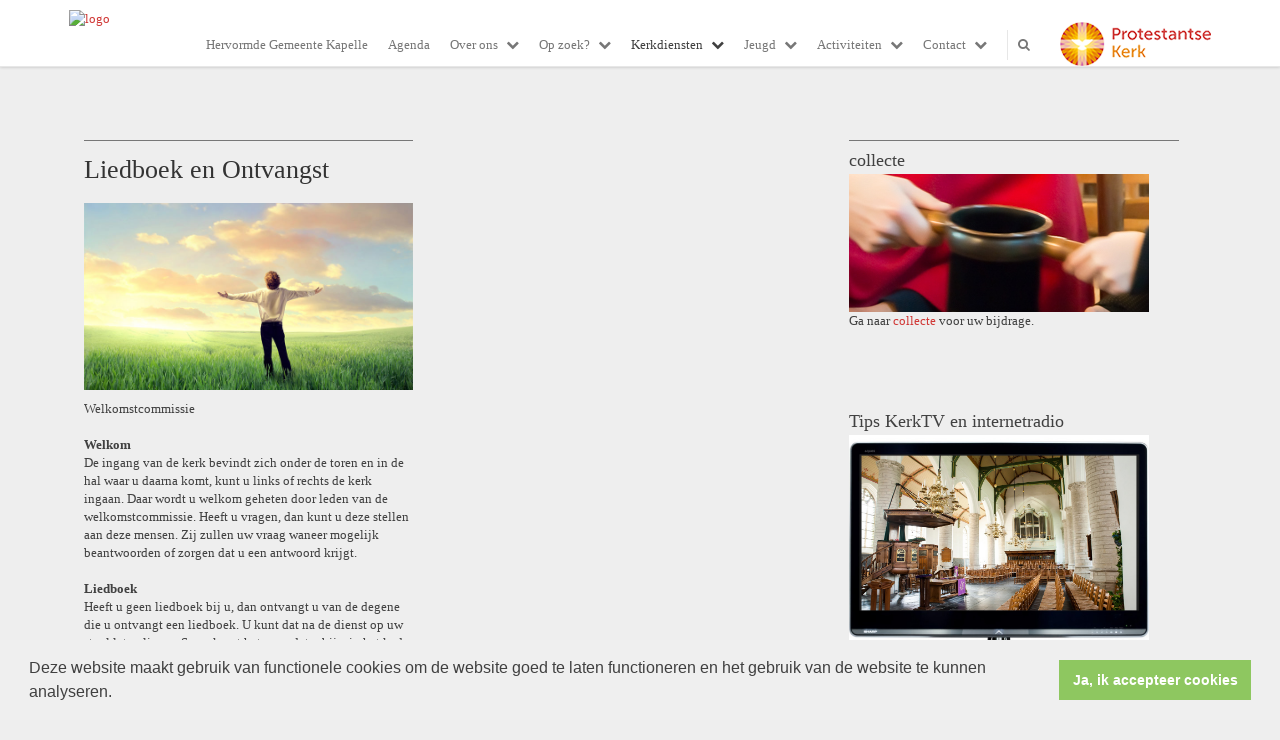

--- FILE ---
content_type: text/html; charset=utf-8
request_url: https://www.hervormdegemeentekapelle.nl/liedboekenontvangst/
body_size: 28301
content:


<!DOCTYPE html>
<html lang="nl" class="">
<head>
    <meta charset="utf-8">
    
    <meta http-equiv="X-UA-Compatible" content="IE=edge">
    <meta name="viewport" content="width=device-width, initial-scale=1">
      
<meta property="og:title" content="Liedboek en Ontvangst "/><meta property="og:image" content="//www.hervormdegemeentekapelle.nl/uploads/klant525/God_wat_moet_ik_doen.jpg"/><meta property="og:url" content="https://www.hervormdegemeentekapelle.nl/default.aspx?lIntNavId=18820"/><meta property="og:type" content="website"/><meta property="og:description" content="Welkomstcommissie

Welkom
De ingang van de kerk bevindt zich onder de toren en in de hal waar u daarna komt, kunt u links of rechts de kerk ingaan. Daar wordt u welkom geheten door leden van de welkomstcommissie. Heeft u vragen, dan kunt u deze stellen aan deze mensen. Zij zullen uw vraag waneer mogelijk beantwoorden of zorgen dat u een antwoord krijgt.

Liedboek
Heeft u geen liedboek bij ..."/>


    
    <meta name="title" content="Hervormde Gemeente Kapelle" />
    <meta name="description" content="Hervormde Gemeente Kapelle" />
    <meta name="keywords" content="Hervormde Gemeente Kapelle" />
    <meta name="language" content="Dutch" />
    
    <meta name="copyright" content="Human Content Media Producties B.V." />
    <meta name="document-type" content="Public" />
    <meta name="document-distribution" content="Local" />
    <meta name="cache-control" content="Public" />
    <title>Hervormde Gemeente Kapelle</title>
    <meta name="google-site-verification" content="0CHN6J5eGzLDmbOUQCUJcsxewDRwBT4wuwP2BIdjr7g" />
    
    <script src="https://ajax.googleapis.com/ajax/libs/jquery/1.11.0/jquery.min.js"></script>

        <script src="/sjabloon13/js/bootstrap.js"></script>
    <script src="/sjabloon13/js/History.js"></script>
    <script src="/sjabloon13/js/extrafunctions.js?versie=10"></script>
    
     <link href="/sjabloon13/css/bootstrap.css" rel="stylesheet" />
    
     <link href="/sjabloon13/css/bootstrap.css" rel="stylesheet" />
    <link href="/sjabloon13/stylesheet.css?versie=11" rel="stylesheet" type="text/css" />
    <link href="/uploads/klant525/alg/stylesheet.css?v=Nov202025120PM" rel="stylesheet" type="text/css" />
    <link href="/sjabloon13/css/font-awesome.css" rel="stylesheet" />
    <link href="/stylesheetOveral.css?versie=10" rel="stylesheet" type="text/css" />

    <script src="/sjabloon13/js/jquery.isotope.min.js"></script>
    <link rel="stylesheet" href="//image.protestantsekerk.net/js/fancybox/source/jquery.fancybox.css?v=2.1.5" type="text/css" media="screen" />
    <script type="text/javascript" src="//image.protestantsekerk.net/js/fancybox/source/jquery.fancybox.pack.js?v=2.1.5"></script>
    <script src="/sjabloon13/js/jquery.slideme-1.21.71.js"></script>
    <link href="/sjabloon13/js/slideme.css" rel="stylesheet" />
    
     <script>
        $(document).ready(function () {
            $("#slider").slideme({
                arrows: true,
                autoslide: false,
                interval: 5000,
                speed: 1000,
                loop : true,
                pagination: "",
                labels: { //  Label for next/prev control;
                   next: '',
                   prev: ''
                     },
                resizable: {
                    width: 1280,
                    height: 500,
                }
            });
        });
    </script>
    
        <link rel="stylesheet" type="text/css" href="//cdnjs.cloudflare.com/ajax/libs/cookieconsent2/3.0.3/cookieconsent.min.css" />
            <script src="//cdnjs.cloudflare.com/ajax/libs/cookieconsent2/3.0.3/cookieconsent.min.js"></script>
            <script>
                window.addEventListener("load", function () {
                    window.cookieconsent.initialise({
                        "palette": {
                            "popup": {
                                "background": "#efefef",
                                "text": "#404040"
                            },
                            "button": {
                                "background": "#8ec760",
                                "text": "#ffffff"
                            }
                        },
                        "content": {
                            "message": "Deze website maakt gebruik van functionele cookies om de website goed te laten functioneren en het gebruik van de website te kunnen analyseren.",
                            "dismiss": "Ja, ik accepteer cookies",
                             
                            "link": "",
                            "href": ""
                            

                        }
                    })
                });
            </script>
        
   <style>
       .home .terugknop {
           display:none !important;
       }
   </style>
</head>

<body>

    <!-- Fixed navbar -->
    <div class="navbar navbar-default navbar-fixed-top" role="navigation">
        <div class="container">
            <div class="navbar-header">    
                <div class="fa zoekscherm mobile"><input type="text" id="hoofdzoekveld" class="zoekveld" /><a href="javascript:;" class="fa-search-plus"></a><a href="javascript:;" class="fa-search"></a></div>
                <button type="button" class="navbar-toggle" data-toggle="collapse" data-target=".navbar-collapse">
                    <span class="sr-only">Toggle navigation</span>
                    <span class="icon-bar"></span>
                    <span class="icon-bar"></span>
                    <span class="icon-bar"></span>
                </button>
                <a class="navbar-brandlogo" href="https://www.hervormdegemeentekapelle.nl">
                    <img class="klanten_logo" src="https://image.protestantsekerk.net/uploads/klant525/Logo_Kerk_Kapelle.png" title="Hervormde Gemeente Kapelle" alt="logo" /></a>
                
            </div>
            
            <div class="navbar-collapse collapse">
                <div class="pknlogo"><a  href="http://www.pkn.nl" target="_blank"><img border="0" title="Protestantse Kerk in Nederland" alt="PKN" src="/sjabloon13/PKN_logo.png" /></a></div>
                <ul class="nav navbar-nav navbar-right"  style="max-width:900px">
                
                        
                    
                        <li id="repmenu1_li_control_0">
                            <a class="dropdownmenu menuitem " data-toggle="dropdownold" href="//www.hervormdegemeentekapelle.nl/welkom">Hervormde Gemeente Kapelle<b class="fa fa-chevron-down"></b></a>
                            
                        </li>
                    
                        <li id="repmenu1_li_control_1">
                            <a class="dropdownmenu menuitem " data-toggle="dropdownold" href="//www.hervormdegemeentekapelle.nl/agenda">Agenda<b class="fa fa-chevron-down"></b></a>
                            
                        </li>
                    
                        <li id="repmenu1_li_control_2" class="dropdown ">
                            <a class="dropdownmenu menuitem " data-toggle="dropdownold" href="//www.hervormdegemeentekapelle.nl/over_ons">Over ons<b class="fa fa-chevron-down"></b></a>
                            
                                    <ul class="dropdown-menu">
                                
                                    <li id="repmenu1_repmenu2_2_li_control_0">
                                        <a class="dropdown-toggle dropdownmenu menuitem " data-toggle="dropdownold" href="//www.hervormdegemeentekapelle.nl/diaconie_">Diaconie  <b class="fa fa-chevron-down"></b></a>
                                        
                                    </li>
                                
                                    <li id="repmenu1_repmenu2_2_li_control_1">
                                        <a class="dropdown-toggle dropdownmenu menuitem " data-toggle="dropdownold" href="//www.hervormdegemeentekapelle.nl/kerkbalans_en_donaties_1">Kerkbalans en Donaties <b class="fa fa-chevron-down"></b></a>
                                        
                                    </li>
                                
                                    <li id="repmenu1_repmenu2_2_li_control_2">
                                        <a class="dropdown-toggle dropdownmenu menuitem " data-toggle="dropdownold" href="//www.hervormdegemeentekapelle.nl/ouderlingen">Ouderlingen <b class="fa fa-chevron-down"></b></a>
                                        
                                    </li>
                                
                                    <li id="repmenu1_repmenu2_2_li_control_3">
                                        <a class="dropdown-toggle dropdownmenu menuitem " data-toggle="dropdownold" href="//www.hervormdegemeentekapelle.nl/anbi">ANBI - beleidsplan <b class="fa fa-chevron-down"></b></a>
                                        
                                    </li>
                                
                                    <li id="repmenu1_repmenu2_2_li_control_4">
                                        <a class="dropdown-toggle dropdownmenu menuitem " data-toggle="dropdownold" href="//www.hervormdegemeentekapelle.nl/privacyverklaring_hervormde_kerk_kapelle">Privacyverklaring Hervormde kerk Kapelle <b class="fa fa-chevron-down"></b></a>
                                        
                                    </li>
                                
                                    <li id="repmenu1_repmenu2_2_li_control_5">
                                        <a class="dropdown-toggle dropdownmenu menuitem " data-toggle="dropdownold" href="//www.hervormdegemeentekapelle.nl/plaatselijkeregeling">Plaatselijke regeling <b class="fa fa-chevron-down"></b></a>
                                        
                                    </li>
                                
                                    <li id="repmenu1_repmenu2_2_li_control_6">
                                        <a class="dropdown-toggle dropdownmenu menuitem " data-toggle="dropdownold" href="//www.hervormdegemeentekapelle.nl/nieuw_menu-item">Gedragscode Vrijwilligers <b class="fa fa-chevron-down"></b></a>
                                        
                                    </li>
                                
                                    <li id="repmenu1_repmenu2_2_li_control_7">
                                        <a class="dropdown-toggle dropdownmenu menuitem " data-toggle="dropdownold" href="//www.hervormdegemeentekapelle.nl/vertrouwenspersonen">Vertrouwenspersonen <b class="fa fa-chevron-down"></b></a>
                                        
                                    </li>
                                </ul>
                        </li>
                    
                        <li id="repmenu1_li_control_3" class="dropdown ">
                            <a class="dropdownmenu menuitem " data-toggle="dropdownold" href="//www.hervormdegemeentekapelle.nl/opzoek">Op zoek?<b class="fa fa-chevron-down"></b></a>
                            
                                    <ul class="dropdown-menu">
                                
                                    <li id="repmenu1_repmenu2_3_li_control_0">
                                        <a class="dropdown-toggle dropdownmenu menuitem " data-toggle="dropdownold" href="//www.hervormdegemeentekapelle.nl/wieisgod">Wie is God <b class="fa fa-chevron-down"></b></a>
                                        
                                    </li>
                                
                                    <li id="repmenu1_repmenu2_3_li_control_1">
                                        <a class="dropdown-toggle dropdownmenu menuitem " data-toggle="dropdownold" href="//www.hervormdegemeentekapelle.nl/eengesprek">Een gesprek <b class="fa fa-chevron-down"></b></a>
                                        
                                    </li>
                                
                                    <li id="repmenu1_repmenu2_3_li_control_2">
                                        <a class="dropdown-toggle dropdownmenu menuitem " data-toggle="dropdownold" href="//www.hervormdegemeentekapelle.nl/bijbellezen"> Bijbel lezen  <b class="fa fa-chevron-down"></b></a>
                                        
                                    </li>
                                </ul>
                        </li>
                    
                        <li id="repmenu1_li_control_4" class="dropdown active">
                            <a class="dropdownmenu menuitem active" data-toggle="dropdownold" href="//www.hervormdegemeentekapelle.nl/kerkdiensten">Kerkdiensten<b class="fa fa-chevron-down"></b></a>
                            
                                    <ul class="dropdown-menu">
                                
                                    <li id="repmenu1_repmenu2_4_li_control_0">
                                        <a class="dropdown-toggle dropdownmenu menuitem " data-toggle="dropdownold" href="//www.hervormdegemeentekapelle.nl/kerkdiensten_uitgezonden">Online meevieren <b class="fa fa-chevron-down"></b></a>
                                        
                                    </li>
                                
                                    <li id="repmenu1_repmenu2_4_li_control_1">
                                        <a class="dropdown-toggle dropdownmenu menuitem " data-toggle="dropdownold" href="//www.hervormdegemeentekapelle.nl/collecten_1">Collectes <b class="fa fa-chevron-down"></b></a>
                                        
                                    </li>
                                
                                    <li id="repmenu1_repmenu2_4_li_control_2">
                                        <a class="dropdown-toggle dropdownmenu menuitem active" data-toggle="dropdownold" href="//www.hervormdegemeentekapelle.nl/liedboekenontvangst">Liedboek en ontvangst <b class="fa fa-chevron-down"></b></a>
                                        
                                    </li>
                                
                                    <li id="repmenu1_repmenu2_4_li_control_3">
                                        <a class="dropdown-toggle dropdownmenu menuitem " data-toggle="dropdownold" href="//www.hervormdegemeentekapelle.nl/kerktaxi">Kerktaxi <b class="fa fa-chevron-down"></b></a>
                                        
                                    </li>
                                
                                    <li id="repmenu1_repmenu2_4_li_control_4">
                                        <a class="dropdown-toggle dropdownmenu menuitem " data-toggle="dropdownold" href="//www.hervormdegemeentekapelle.nl/fotoalbum">Fotoalbum <b class="fa fa-chevron-down"></b></a>
                                        
                                    </li>
                                </ul>
                        </li>
                    
                        <li id="repmenu1_li_control_5" class="dropdown ">
                            <a class="dropdownmenu menuitem " data-toggle="dropdownold" href="//www.hervormdegemeentekapelle.nl/jeugd">Jeugd<b class="fa fa-chevron-down"></b></a>
                            
                                    <ul class="dropdown-menu">
                                
                                    <li id="repmenu1_repmenu2_5_li_control_0">
                                        <a class="dropdown-toggle dropdownmenu menuitem " data-toggle="dropdownold" href="//www.hervormdegemeentekapelle.nl/kindercantorij">Kindercantorij <b class="fa fa-chevron-down"></b></a>
                                        
                                    </li>
                                
                                    <li id="repmenu1_repmenu2_5_li_control_1">
                                        <a class="dropdown-toggle dropdownmenu menuitem " data-toggle="dropdownold" href="//www.hervormdegemeentekapelle.nl/basiscatechese_1">Basiscatechese <b class="fa fa-chevron-down"></b></a>
                                        
                                    </li>
                                
                                    <li id="repmenu1_repmenu2_5_li_control_2">
                                        <a class="dropdown-toggle dropdownmenu menuitem " data-toggle="dropdownold" href="//www.hervormdegemeentekapelle.nl/jeugdclub18hoog">Jeugdclub 18-hoog <b class="fa fa-chevron-down"></b></a>
                                        
                                    </li>
                                
                                    <li id="repmenu1_repmenu2_5_li_control_3">
                                        <a class="dropdown-toggle dropdownmenu menuitem " data-toggle="dropdownold" href="//www.hervormdegemeentekapelle.nl/kinderkerk">Kinderkerk <b class="fa fa-chevron-down"></b></a>
                                        
                                    </li>
                                
                                    <li id="repmenu1_repmenu2_5_li_control_4">
                                        <a class="dropdown-toggle dropdownmenu menuitem " data-toggle="dropdownold" href="//www.hervormdegemeentekapelle.nl/kinderecreche">Kindercreche <b class="fa fa-chevron-down"></b></a>
                                        
                                    </li>
                                </ul>
                        </li>
                    
                        <li id="repmenu1_li_control_6" class="dropdown ">
                            <a class="dropdownmenu menuitem " data-toggle="dropdownold" href="//www.hervormdegemeentekapelle.nl/activiteiten">Activiteiten<b class="fa fa-chevron-down"></b></a>
                            
                                    <ul class="dropdown-menu">
                                
                                    <li id="repmenu1_repmenu2_6_li_control_0">
                                        <a class="dropdown-toggle dropdownmenu menuitem " data-toggle="dropdownold" href="//www.hervormdegemeentekapelle.nl/inloopochtend">Inloopochtend <b class="fa fa-chevron-down"></b></a>
                                        
                                    </li>
                                
                                    <li id="repmenu1_repmenu2_6_li_control_1">
                                        <a class="dropdown-toggle dropdownmenu menuitem " data-toggle="dropdownold" href="//www.hervormdegemeentekapelle.nl/credoenbelijdeniskring">Credo- en belijdeniskring <b class="fa fa-chevron-down"></b></a>
                                        
                                    </li>
                                
                                    <li id="repmenu1_repmenu2_6_li_control_2">
                                        <a class="dropdown-toggle dropdownmenu menuitem " data-toggle="dropdownold" href="//www.hervormdegemeentekapelle.nl/gemeentegroeigroep">Gemeente-groeigroep <b class="fa fa-chevron-down"></b></a>
                                        
                                    </li>
                                
                                    <li id="repmenu1_repmenu2_6_li_control_3">
                                        <a class="dropdown-toggle dropdownmenu menuitem " data-toggle="dropdownold" href="//www.hervormdegemeentekapelle.nl/muziekcombo">Combo <b class="fa fa-chevron-down"></b></a>
                                        
                                    </li>
                                
                                    <li id="repmenu1_repmenu2_6_li_control_4">
                                        <a class="dropdown-toggle dropdownmenu menuitem " data-toggle="dropdownold" href="//www.hervormdegemeentekapelle.nl/cantorij">Cantorij <b class="fa fa-chevron-down"></b></a>
                                        
                                    </li>
                                </ul>
                        </li>
                    
                        <li id="repmenu1_li_control_7" class="dropdown ">
                            <a class="dropdownmenu menuitem " data-toggle="dropdownold" href="//www.hervormdegemeentekapelle.nl/contact">Contact<b class="fa fa-chevron-down"></b></a>
                            
                                    <ul class="dropdown-menu">
                                
                                    <li id="repmenu1_repmenu2_7_li_control_0">
                                        <a class="dropdown-toggle dropdownmenu menuitem " data-toggle="dropdownold" href="//www.hervormdegemeentekapelle.nl/kerkenraadsleden">Adressen kerkenraad <b class="fa fa-chevron-down"></b></a>
                                        
                                    </li>
                                
                                    <li id="repmenu1_repmenu2_7_li_control_1">
                                        <a class="dropdown-toggle dropdownmenu menuitem " data-toggle="dropdownold" href="//www.hervormdegemeentekapelle.nl/adressen">Overige adressen <b class="fa fa-chevron-down"></b></a>
                                        
                                    </li>
                                
                                    <li id="repmenu1_repmenu2_7_li_control_2">
                                        <a class="dropdown-toggle dropdownmenu menuitem " data-toggle="dropdownold" href="//www.hervormdegemeentekapelle.nl/kerkhuren">Kerk Huren <b class="fa fa-chevron-down"></b></a>
                                        
                                    </li>
                                </ul>
                        </li>
                    
                      

                    
                    
                  <li class="fa zoekscherm"><input type="text" id="hoofdzoekveld" class="zoekveld zoekveldpc" /><a href="javascript:;" class="fa-search-plus"></a><a href="javascript:;" class="fa-search"></a></li>
                </ul>

            </div>

            
        </div>
    </div>
   
   
   
    <div class="container main-container hasright hasslider">
        
        <div  class="main-content-container" id="ContentPlaceHolder">
            
            
    
        
                <div class="iso-container">
                    
		        <table class="itemTable  isothisone infotable " cellpadding="0" cellspacing="0">
			        <tr>
				        <td class="itemTd">
					        <span class="itemTitleSifir itemTitle first">Liedboek en Ontvangst </span> 
                            
					        <div class="divAfbeelding" style="float:left;">
						        <img  class='mainimg' hspace=5 vspace=5  alt="" src="//www.hervormdegemeentekapelle.nl/uploads/klant525/God_wat_moet_ik_doen.jpg"><br />
						        
					        </div>
                            <span class="itemTitleSifir itemTitle second">Liedboek en Ontvangst </span>
					        <br />Welkomstcommissie<br />
<br />
<strong>Welkom</strong><br />
De ingang van de kerk bevindt zich onder de toren en in de hal waar u daarna komt, kunt u links of rechts de kerk ingaan. Daar wordt u welkom geheten door leden van de welkomstcommissie. Heeft u vragen, dan kunt u deze stellen aan deze mensen. Zij zullen uw vraag waneer mogelijk beantwoorden of zorgen dat u een antwoord krijgt.<br />
<br />
<strong>Liedboek</strong><br />
Heeft u geen liedboek bij u, dan ontvangt u van de degene die u ontvangt een liedboek. U kunt dat na de dienst op uw stoel laten liggen Soms komt het voor dat u bijv. in het kader van een project nog een briefje krijgt met een lied of liederen er op.&nbsp;Om de koster te ontzien wordt het erg op prijs gesteld wanneer u na de dienst het liedboek + eventuele bijlage achter in de kerk op de tafel neer wilt leggen.<br />
<br />
<strong>Kussen</strong><br />
Heeft u een kussen nodig om op te zitten of voor uw rug, vraag het aan de leden van de welkomstcommissie en zij zullen u er &eacute;&eacute;n of twee geven. Na afloop van de dienst kunt u deze op uw stoel laten liggen.
					        
					        
				        </td>
			        </tr>
			        <tr class="witje">
        		        <td colspan="3" class="witregelTd">&nbsp;</td>
			        </tr>
		        </table>
	        
     </div>
 
    
    

    
    
    

    

    

        </div>
        
        <div id="sidebar-container">
            
            

            

            
                    <div class="content-container "  data-url="//www.hervormdegemeentekapelle.nl/collecte_1" >
                        <h4 >collecte</h4>
                        
                        <a href="http://www.hervormdegemeentekapelle.nl/collecten" target="_self"><img alt="" src="/uploads/klant525/DSC_3294.jpg" style="width: 300px; height: 138px;" /></a><br />
Ga naar <a href="http://www.hervormdegemeentekapelle.nl/collecten" target="_self">collecte</a> voor uw bijdrage.<br />
<br />
<br />
&nbsp;
                       
                    </div><br class="br_items" clear="all" />
                
                    <div class="content-container  linkje linkje-right-items "  data-url="//www.hervormdegemeentekapelle.nl/internetradio" >
                        <h4 >Tips KerkTV en internetradio</h4>
                        <img  class='mainimg'  alt="" src="//www.hervormdegemeentekapelle.nl/uploads/klant525/(3)KerkTVplaatje.jpg"><br />
                        Tips meevieren via internet&nbsp;
                        <a href="//www.hervormdegemeentekapelle.nl/internetradio" class="meer"><span class="fa  fa-angle-double-right" ></span></a>
                    </div><br class="br_items" clear="all" />
                
                    <div class="content-container "  data-url="//www.hervormdegemeentekapelle.nl/facebook" >
                        <h4 >Volg ons via Facebook</h4>
                        
                        <a href="https://www.facebook.com/HervormdegemeenteKapelle/" target="_blank"><img alt="" src="/uploads/klant525/images/social_media_204352354.jpg" style="width: 300px; height: 212px;" /></a>
                       
                    </div><br class="br_items" clear="all" />
                
                    <div class="content-container "  data-url="//www.hervormdegemeentekapelle.nl/anbi_1" >
                        <h4 >ANBI Gegevens</h4>
                        
                        Naar de <a href="http://www.hervormdegemeentekapelle.nl/anbi">ANBI gegevens</a> van onze gemeente.
                       
                    </div><br class="br_items" clear="all" />
                
                    <div class="content-container "  data-url="//www.hervormdegemeentekapelle.nl/mozeskerk" >
                        <h4 >Mozeskerk</h4>
                        
                        <a href="http://www.pknkapellebiezelinge.nl" target="_blank"><img alt="" src="/uploads/klant525/images/Mozeskerk(5).jpg" style="width: 300px; height: 253px;" /></a>
                       
                    </div><br class="br_items" clear="all" />
                
                    <div class="content-container "  data-url="//www.hervormdegemeentekapelle.nl/webmaster" >
                        <h4 >contact website beheerder</h4>
                        
                        <a href="mailto:website@hervormdekerk-kapelle.nl">Bas Blok</a>
                       
                    </div><br class="br_items" clear="all" />
                
        </div>
            
    </div>
    <footer>
        <div  class="container" style="margin-top:20px;">
            <div style="padding:30px 0;">
                
                
            </div>
        </div>
    </footer>
    <a id="to-top"></a>

</body>
</html>


--- FILE ---
content_type: text/css
request_url: https://www.hervormdegemeentekapelle.nl/uploads/klant525/alg/stylesheet.css?v=Nov202025120PM
body_size: 3486
content:

html body {

	font-family: Verdana, Verdana  !important;  
	background-color: #EEEEEE !important;
     font-size:13px;
	
}

.fa .zoekveld 
{
   font-family: Verdana, Verdana  !important;  
    font-size:13px; 
}

body, td, li, h1, h2, h3, h4, h5, h6, input	{
	color: #414141;
}

A, A:link, A:visited	{
	color: #D03735;
}

.itemTable, #sidebar-container
{
    background:#EEEEEE;
}

.itemTitle	{
	color: #333333;
}


.itemTd	{
 	 
}

.itemTdMeer	a, #to-top, input[type="submit"], body .fc-event-skin {
    background:#EA8A0A;
    color:#FFFFFF;
	 border:solid #EEEEEE 1px;
}

.itemTdMeer a.opposite:hover, #to-top.opposite:hover, input[type="submit"].opposite:hover, body .fc-event-skin.opposite:hover
{
   background:#EA8A0A;
    color:#FFFFFF !important;
	 border:solid #EEEEEE 1px;
}

.itemTdMeer a, input[type="submit"]
{
     font-size:13px;
}

.itemTdMeer a:hover, #to-top:hover, input[type="submit"]:hover, body .fc-event-skin:hover, body .fc-event-skin:hover span,
.itemTdMeer a.opposite, #to-top.opposite, input[type="submit"].opposite, body .fc-event-skin.opposite span
{
    background:#FFFFFF;
    color:#EA8A0A !important;
    text-decoration:none;
    border:solid #EA8A0A 1px;
}


body .hc-socials a {
    border: 2px solid #FFFFFF;
}

    body .hc-socials a:hover,
    body .hc-socials a:focus {
        background: #FFFFFF;
        color: #EA8A0A;
    }

body .hc-socials a:focus svg,
body .hc-socials a:focus svg path,
body .hc-socials a:hover svg,
body .hc-socials a:hover svg path {
    color: #EA8A0A;
    stroke: #EA8A0A;
}



.forumSubjectTopTr	
{
	background-color:#EA8A0A;
 
}
.forumSubjectTopTd	
{
		color:#FFFFFF;
}






html body .dropdown-menu
{
    font-size:13px; 
}
 a.meer:hover	{ color: #FFFFFF;}

body .navbar-default
{
    background:#FFFFFF;
}

body .navbar-default .navbar-nav > li > a
{
  color: #777777;
  background-color: #FFFFFF;
}


body .navbar-default .navbar-nav > li > a:hover, 
body .navbar-default .navbar-nav > li.open > a,
body .navbar-default .navbar-nav > li.open > a:hover,
body .navbar-default .navbar-nav > li.open > a:focus,
body .navbar-default .navbar-nav > .open > a,
body .navbar-default .navbar-nav > .open > a:hover,
body .navbar-default .navbar-nav > .open > a:focus,
body .navbar-default .navbar-nav > .active > a,
body .navbar-default .navbar-nav > .active > a:hover,
body .navbar-default .navbar-nav > .active > a:focus,
body .dropdown-menu,
body .navbar-default .navbar-nav > li > a.active,
body .dropdown-menu > li > a.active,
body .dropdown-menu > li > a.active:hover
{
  color: #404040;
  background-color: #FFFFFF !important;
}



body .nav .dropdown-menu li > a:hover,
body .nav .dropdown-menu li > a:focus, .getvideo.itemTdMeer {
  color: #FFFFFF !important;
  background-color: #404040 !important;
}

.getvideo.itemTdMeer, .getvideo .itemTdMeer, li.getvideo.itemTdMeer span{
  color: #FFFFFF !important;

}


.itemTitle, #sidebar-container > .content-container > h4 {
    border-color: #777777 !important;
}

 body .nav .dropdown-menu li > a,
 body .nav .dropdown-menu li > a:focus,
 body .dropdown-menu .dropdown-menu,
  body  .navbar-default .navbar-nav .dropdown-menu > .open > .dropdown-menu > li >  a {
  
  color: #FFFFFF !important;
  background-color: #404040 !important;
    border-color:#FFFFFF !important;
}

  body  .navbar-default .navbar-nav .dropdown-menu > .open > .dropdown-menu > li >  a:hover
 {
  color:#404040 !important;
  background-color: #FFFFFF !important;
}







--- FILE ---
content_type: application/javascript
request_url: https://www.hervormdegemeentekapelle.nl/sjabloon13/js/jquery.slideme-1.21.71.js
body_size: 3002
content:
(function ($) {

    var methods = {

        init: function (params) {
            var version = "1.21.71";
            var options = {
                arrows: false,
                transition: 'slide',
                autoslide: false,
                autoslideHoverStop: true,
                css3: false,
                interval: 500,
                itemsForSlide: 1,
                labels: {
                    next: 'next',
                    prev: 'prev'
                },
                loop: false,
                onCreatedCallback: '',
                onEndCallback: '',
                onStartCallback: '',
                pagination: '',
                resizable: {
                    width: '',
                    height: ''
                },
                thumbs: {
                    width: 50,
                    height: 40
                },
                speed: 500
            }

            if (params) {
                $.extend(options, params);
            }

            return this.each(function () {

                if (options.itemsForSlide > 1) {
                    var slides = $('.slideme', this).eq(0).children();
                    $('.slideme', this).eq(0).children().addClass('itemsForSlide');
                    var n = options.itemsForSlide;
                    for (var i = 0; i < slides.length; i += n) {
                        slides.slice(i, i + n).wrapAll("<li class='new'/>");
                    }
                }

                $(this).data({'version': version, 'current': 0, 'slides': calculate.childrens(this), 'direction': 1, 'speed': options.speed, 'ready': true, 'transition': 'slideme-' + options.transition }).addClass('slideme_container');

                if ($(this).data('slides') == 0) {
                    $(this).data({ 'single': true }).addClass('single');
                }

                if (options.loop) {
                    $(this).data({ 'loop': true });
                }

                if (options.autoslide) {
                    $(this).data({ 'autoslide': true, 'interval': options.interval });
                    autoslide.setTimeOut(this, options.interval);
                }

                if (options.autoslide && options.autoslideHoverStop) {
                    $(this).data({ 'autoslideHoverStop': options.autoslideHoverStop, 'pause': false });
                    autoslide.mouseControl(this);
                }

                if (options.arrows) {
                    $('<button />').addClass('prev').click(events.onArrowClicked).text(options.labels.prev).appendTo(this);
                    $('<button />').addClass('next').click(events.onArrowClicked).text(options.labels.next).appendTo(this);
                    if ($(this).data('single')) {
                        $('.prev, .next', this).attr({ 'disabled': 'disabled' });
                    } else if (!$(this).data('loop')) {
                        $('.prev', this).attr({ 'disabled': 'disabled' });
                    }
                }

                if (options.pagination) {
                    $('<div />').addClass('pagination').appendTo(this);
                }

                if (options.pagination == 'thumbs' || options.pagination == 'both') {
                    $(this).data({ 'thumbs': { 'width': options.thumbs.width, 'height': options.thumbs.height } });
                    init.thumbs(this, options.thumbs.width, options.thumbs.height);
                }

                if (options.pagination == 'numbers' || options.pagination == 'both') {
                    $(this).data({ 'numbers': true })
                    init.numbers(this);
                }

                if (options.onStartCallback) {
                    $(this).data({ 'onStartCallback': options.onStartCallback });
                }

                if (options.onEndCallback) {
                    $(this).data({ 'onEndCallback': options.onEndCallback });
                }

                if (options.css3 && css3Supports.transitions()) {
                    $(this).data({ 'css3': true });
                }

                if (options.resizable.width && options.resizable.height) {
                    $(this).data({ 'resizable': true, 'width': options.resizable.width, 'height': options.resizable.height }).addClass('resizable').find('.slideme').eq(0).css({ 'height': calculate.height(this) });
                }

                if ($('.resizable').length == 1) {
                    $(window).bind('resize.slideme', events.onResize);
                }

                comands.setCurrent(this, 0);

                if (options.onCreatedCallback) {
                    options.onCreatedCallback({ 'instance': this, 'index': 0 });
                }

            });
        },
        current: function () {
            return $(this).data('current');
        },
        destroy: function () {
            return this.each(function () {
                $(this).removeClass('slideme_container single').removeData();
                $('.slideme li', this).removeClass('current');
                $('.pagination li, .next, .prev', this).off('click');
                $('.pagination, .next, .prev', this).remove();
            });
        },
        update: function () {
            return this.each(function () {
                comands.update(this);
            });
        },
        playTo: function (params) {
            return this.each(function () {
                var index = calculate.index(this, params);
                if (index != $(this).data('current') && $(this).data('ready')) {
                    var direction = index > $(this).data('current') ? 1 : -1;
                    $(this).data({ 'direction': direction });
                    animate.playTo(this, index, direction);
                }
            });
        },
        playToId: function (params) {
            return this.each(function () {
                var index = calculate.indexById(this, params);
                if (index != $(this).data('current') && $(this).data('ready')) {
                    var direction = index > $(this).data('current') ? 1 : -1;
                    $(this).data({ 'direction': direction });
                    animate.playTo(this, index, direction);
                }
            });
        },
        jumpTo: function (params) {
            return this.each(function () {
                var index = calculate.index(this, params);
                animate.jumpTo(this, index);
            });
        },
        jumpToId: function (params) {
            return this.each(function () {
                var index = calculate.indexById(this, params);
                if (index != $(this).data('current')) {
                    animate.jumpTo(this, index);
                }
            });
        },
        stop: function () {
            return this.each(function () {
                $(this).data({ 'stop': true });
                $(this).data({ 'pause': true });
                autoslide.clearTimeOut(this);
            });
        },
        play: function() {
            $(this).data({ 'stop': false });
            $(this).data({ 'pause': false });
            autoslide.setTimeOut(this);
        },
        version: function () {
            return $(this).data('version');
        }
    }; // end methods.

    var events = {
        onPaginationClicked: function (event) {
            var target = $(event.currentTarget).parents('.slideme_container').eq(0);
            var index = $(event.currentTarget).index();
            if (!$(event.currentTarget).is('.current') && $(target).data('ready')) {
                var direction = index > $(target).data('current') ? 1 : -1;
                $(target).data({ 'direction': direction });
                animate.playTo(target, index, direction);
            }
        },
        onArrowClicked: function (event) {
            var target = $(event.currentTarget).parents('.slideme_container').eq(0);
            if ($(target).data('ready')) {
                var direction = $(event.currentTarget).attr('class') == 'next' ? 1 : -1;
                $(target).data({ 'direction': direction });
                var index = calculate.index(target, target.data('current') + direction);
                animate.playTo(target, index, direction);
            }
        },
        onResize: function () {
            $(".resizable").each(function (index) {
                $('.slideme', this).eq(0).css({ 'height': calculate.height(this) }).stop(true, true);
            });
        }
    } // end events.

    var calculate = {
        childrens: function (target) {
            return $('.slideme', target).eq(0).children().length - 1;
        },
        height: function (target) {
            return Math.round($(target).data('height') * $('.slideme', target).eq(0).width() / $(target).data('width'));
        },
        index: function (target, index) {
            if (index < 0) {
                if ($(target).data('loop')) {
                    return $(target).data('slides');
                } else {
                    return 0;
                }
            } else if (index > $(target).data('slides')) {
                if ($(target).data('loop')) {
                    return 0;
                } else {
                    return $(target).data('slides');
                }
            } else {
                return index;
            }
        },
        indexById: function (target, id) {
            var index = $(id, target).index();
            return index;
        }
    }; // end calculate.

    var animate = {
        playTo: function (target, index, direction) {
            autoslide.clearTimeOut(target);
            $(target).addClass('workingSlideme').data({ 'current': index, 'ready': false });
            if ($(target).data('onStartCallback')) {
                $(target).data('onStartCallback')({ 'instance': target, 'index': index });
            }
            if ($(target).data('transition') == "slideme-fade") {
                $('.slideme', target).eq(0).children().eq(index).addClass('next').css({ 'opacity': 1 });
                if ($(target).data('css3')) {
                    $(target).addClass($(target).data('transition'));
                    $('.slideme', target).eq(0).children('.current').css({ 'opacity': 0 });
                    $('.current', target).on('otransitionend transitionend webkitTransitionEnd', function () {
                        $(this).off('otransitionend transitionend webkitTransitionEnd');
                        comands.onEndSlide(target, index);
                    });
                } else {
                    $('.slideme', target).eq(0).children('.current').css({ 'z-index': 300 }).animate({
                        'opacity': 0
                    }, $(target).data('speed'), function () {
                        comands.onEndSlide(target, index);
                    });
                }
            } else if ($(target).data('transition') == "slideme-page") {
                $('.slideme', target).eq(0).children().eq(index).addClass('next').attr({ 'style': 'left: ' + direction * '100' + '%;' });
                if ($(target).data('css3')) {
                    $(target).addClass($(target).data('transition'));
                    $('.slideme', target).eq(0).children('.next').show().attr({ 'style': 'left: 0%;' }).on('otransitionend transitionend webkitTransitionEnd', function () {
                        $(this).off('otransitionend transitionend webkitTransitionEnd');
                        comands.onEndSlide(target, index);
                    });
                } else {
                    $('.slideme', target).eq(0).children('.next').css({ 'z-index': 300 }).animate({
                        'left': '0%'
                    }, $(target).data('speed'), function () {
                        comands.onEndSlide(target, index);
                    });
                }
            } else {
                $('.slideme', target).eq(0).children().eq(index).addClass('next').attr({ 'style': 'left: ' + direction * '100' + '%;' });
                if ($(target).data('css3')) {
                    $(target).addClass($(target).data('transition'));
                    $('.slideme', target).eq(0).children('.current').show().attr({ 'style': 'left: ' + (-direction * '100' + '%;') });
                    $('.slideme', target).eq(0).children('.next').show().attr({ 'style': 'left: 0%;' }).on('otransitionend transitionend webkitTransitionEnd', function () {
                        $(this).off('otransitionend transitionend webkitTransitionEnd');
                        comands.onEndSlide(target, index);
                    });
                } else {
                    $('.slideme', target).eq(0).children('.current').animate({
                        'left': direction === 1 ? '-100%' : '100%'
                    }, $(target).data('speed'));
                    $('.slideme', target).eq(0).children('.next').animate({
                        'left': '0%'
                    }, $(target).data('speed'), function () {
                        comands.onEndSlide(target, index);
                    });
                }
            }
        },
        jumpTo: function (target, index) {
            autoslide.clearTimeOut(target);
            $(target).data({ 'current': index });
            $('.slideme', target).eq(0).children().eq(index).addClass('next').css({ 'left': 0, 'opacity': 1, 'z-index': 100 });
            comands.onEndSlide(target, index);
        }
    } // end animate.

    var check = {
        arrows: function (target, index) {
            if (!$(target).data('loop')) {
                $('.next, .prev', target).removeAttr('disabled');
                if (index == $(target).data('slides')) {
                    $('.next', target).attr({ 'disabled': 'disabled' });
                } else if (index == 0) {
                    $('.prev', target).attr({ 'disabled': 'disabled' });
                }
            }
            if ($(target).data('single')) {
                $('.next, .prev', target).attr({ 'disabled': 'disabled' });
            }
        }
    }; // end check.

    var comands = {
        setCurrent: function (target, index) {
            $('.slideme', target).eq(0).children().removeClass('current').eq(index).addClass('current');
            if ($(target).data('numbers')) {
                $('.numbers ol', target).children().removeClass('current').eq(index).addClass('current');
            }
            if ($(target).data('thumbs')) {
                $('.thumbs ol', target).children().removeClass('current').eq(index).addClass('current');
            }
        },
        onEndSlide: function (target, index) {
            $(target).removeClass($(target).data('transition')).find('.current, .next').removeAttr('style');
            $('.slideme', target).eq(0).children().removeClass('current next');
            autoslide.clearTimeOut(this);
            comands.setCurrent(target, index);
            check.arrows(target, index);
            $(target).removeClass('workingSlideme').data({ 'ready': true });
            if ($(target).data('onEndCallback')) {
                $(target).data('onEndCallback')({ 'instance': target, 'index': index });
            }
            if ($(target).data('autoslide') && $(target).data('autoslideHoverStop') && !$(target).data('pause') && !$(target).data('stop') || $(target).data('autoslide') && !$(target).data('autoslideHoverStop')) {
                autoslide.setTimeOut(target);
            }
        },
        update: function (target) {
            $(target).data({ 'current': 0, 'slides': calculate.childrens(target) });
            if ($(target).data('thumbs')) {
                $('.thumbs', target).remove();
                init.thumbs(target);
            }
            if ($(target).data('numbers')) {
                $('.numbers', target).remove();
                init.numbers(target);
            }
            if ($(target).data('slides') == 0) {
                $(target).data({ 'single': true }).addClass('single');
            } else {
                $(target).data({ 'single': false }).removeClass('single');
            }
            $('.slideme', target).eq(0).children().eq(0).addClass('next').css({ 'left': 0, 'opacity': 1, 'z-index': 100 });

            comands.onEndSlide(target, 0);

        }
    }; // end comands.

    var css3Supports = {
        transitions: function () {
            var b = document.body || document.documentElement;
            var s = b.style;
            var t = 'transition';
            if (typeof s[t] == 'string') {
                return true;
            }
            var browsers = ['Moz', 'Webkit', 'Khtml', 'O', 'ms'],
		    t = t.charAt(0).toUpperCase() + t.substr(1);
            for (var i = 0; i < browsers.length; i++) {
                if (typeof s[browsers[i] + t] == 'string') {
                    return true;
                }
            }
            return false;
        }
    } // end css3Supports.

    var autoslide = {
        clearTimeOut: function (target) {
            clearTimeout($(target).data('timer'));
        },
        mouseControl: function (target) {
            $(target).on('mouseenter.interval', function () {
                if (!$(target).data('stop')) {
                    $(this).data({ 'pause': true });
                    autoslide.clearTimeOut(target);
                }
            }).on('mouseleave.interval', function () {
                if (!$(target).data('stop')) {
                    $(this).data({ 'pause': false });
                    autoslide.setTimeOut(target);
                }
            });
        },
        setTimeOut: function (target) {
            clearTimeout($(target).data('timer'));
            $(target).data('timer', setTimeout(function () {
                var index = calculate.index(target, $(target).data('current') + 1);
                if ($(target).data('loop') || (index <= $(target).data('slides') && index != $(target).data('current'))) {
                    animate.playTo(target, index, +1);
                }
            }, $(target).data('interval')));
        }
    } // end autoslide.

    var init = {
        numbers: function (target) {
            var pagination = $('.pagination', target);
            var numbers = $('<ol />');
            $('.slideme', target).eq(0).children().each(function (index) {
                $('<li />').text(index + 1).on('click', events.onPaginationClicked).appendTo(numbers);
            });
            $(numbers).appendTo(pagination);
            $(numbers).wrap('<nav class="numbers" />');
        },
        thumbs: function (target) {
            var pagination = $('.pagination', target);
            var thumbs = $('<ol />');
            var w = $(target).data('thumbs').width;
            var h = $(target).data('thumbs').height;
            $('.slideme', target).eq(0).children().each(function (index) {
                var url = $(this).find('img:first').attr('src');
                var img = $('<img />').css({ 'width': w, 'height': h }).attr({ 'src': url });
                $('<li />').on('click', events.onPaginationClicked).html(img).appendTo(thumbs);
            });
            $(thumbs).appendTo(pagination);
            $(thumbs).wrap('<nav class="thumbs" />');
        }
    }; // end init.

    $.fn.slideme = function (config) {
        if (methods[config]) {
            return methods[config].apply(this, Array.prototype.slice.call(arguments, 1));
        } else if (typeof config == 'object' || !config) {
            return methods.init.apply(this, arguments);
        } else {
            $.error('Method ' + config + ' does not exist on jQuery.slideme');
        }
    };

})(jQuery);